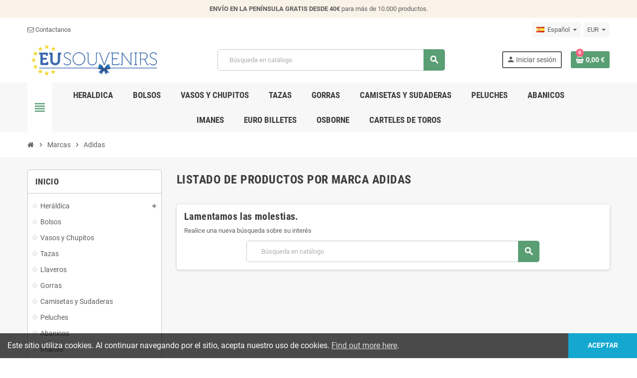

--- FILE ---
content_type: text/html; charset=utf-8
request_url: https://eusouvenirs.com/es/brand/10-adidas
body_size: 14358
content:
<!doctype html>
<html lang="es">
  <head>
    
      
  <meta charset="utf-8">
  <meta name="theme-color" content="#f9f2e8">


  <meta http-equiv="x-ua-compatible" content="ie=edge">



  <title>Adidas</title>
  <meta name="description" content="Adidas">
  <meta name="keywords" content="adidas">
      
                  <link rel="alternate" href="https://eusouvenirs.com/en/brand/10-adidas" hreflang="en-us">
              <link rel="alternate" href="https://eusouvenirs.com/es/brand/10-adidas" hreflang="es">
              <link rel="alternate" href="https://eusouvenirs.com/de/brand/10-adidas" hreflang="de-de">
              <link rel="alternate" href="https://eusouvenirs.com/fr/brand/10-adidas" hreflang="fr-fr">
              <link rel="alternate" href="https://eusouvenirs.com/it/brand/10-adidas" hreflang="it-it">
              <link rel="alternate" href="https://eusouvenirs.com/nl/brand/10-adidas" hreflang="nl-nl">
            



  <meta name="viewport" content="width=device-width, initial-scale=1, shrink-to-fit=no">



  <link rel="icon" type="image/vnd.microsoft.icon" href="/img/favicon.ico?1591438571">
  <link rel="shortcut icon" type="image/x-icon" href="/img/favicon.ico?1591438571">



    <link rel="stylesheet" href="https://eusouvenirs.com/themes/ZOneTheme/assets/cache/theme-bb9a8159.css" type="text/css" media="all">




    <script type="text/javascript">
        var prestashop = {"cart":{"products":[],"totals":{"total":{"type":"total","label":"Total","amount":0,"value":"0,00\u00a0\u20ac"},"total_including_tax":{"type":"total","label":"Total (impuestos incl.)","amount":0,"value":"0,00\u00a0\u20ac"},"total_excluding_tax":{"type":"total","label":"Total (impuestos excl.)","amount":0,"value":"0,00\u00a0\u20ac"}},"subtotals":{"products":{"type":"products","label":"Subtotal","amount":0,"value":"0,00\u00a0\u20ac"},"discounts":null,"shipping":{"type":"shipping","label":"Transporte","amount":0,"value":"Gratis"},"tax":null},"products_count":0,"summary_string":"0 art\u00edculos","vouchers":{"allowed":1,"added":[]},"discounts":[],"minimalPurchase":0,"minimalPurchaseRequired":""},"currency":{"name":"Euro","iso_code":"EUR","iso_code_num":"978","sign":"\u20ac"},"customer":{"lastname":null,"firstname":null,"email":null,"birthday":null,"newsletter":null,"newsletter_date_add":null,"optin":null,"website":null,"company":null,"siret":null,"ape":null,"is_logged":false,"gender":{"type":null,"name":null},"addresses":[]},"language":{"name":"Espa\u00f1ol (Spanish)","iso_code":"es","locale":"es-ES","language_code":"es","is_rtl":"0","date_format_lite":"d\/m\/Y","date_format_full":"d\/m\/Y H:i:s","id":3},"page":{"title":"","canonical":null,"meta":{"title":"Adidas","description":"Adidas","keywords":"adidas","robots":"index"},"page_name":"manufacturer","body_classes":{"lang-es":true,"lang-rtl":false,"country-ES":true,"currency-EUR":true,"layout-left-column":true,"page-manufacturer":true,"tax-display-enabled":true},"admin_notifications":[]},"shop":{"name":"Souvenirs de Espa\u00f1a - EuSouvenirs.com","logo":"\/img\/my-shop-logo-1591438510.jpg","stores_icon":"\/img\/logo_stores.png","favicon":"\/img\/favicon.ico"},"urls":{"base_url":"https:\/\/eusouvenirs.com\/","current_url":"https:\/\/eusouvenirs.com\/es\/brand\/10-adidas","shop_domain_url":"https:\/\/eusouvenirs.com","img_ps_url":"https:\/\/eusouvenirs.com\/img\/","img_cat_url":"https:\/\/eusouvenirs.com\/img\/c\/","img_lang_url":"https:\/\/eusouvenirs.com\/img\/l\/","img_prod_url":"https:\/\/eusouvenirs.com\/img\/p\/","img_manu_url":"https:\/\/eusouvenirs.com\/img\/m\/","img_sup_url":"https:\/\/eusouvenirs.com\/img\/su\/","img_ship_url":"https:\/\/eusouvenirs.com\/img\/s\/","img_store_url":"https:\/\/eusouvenirs.com\/img\/st\/","img_col_url":"https:\/\/eusouvenirs.com\/img\/co\/","img_url":"https:\/\/eusouvenirs.com\/themes\/ZOneTheme\/assets\/img\/","css_url":"https:\/\/eusouvenirs.com\/themes\/ZOneTheme\/assets\/css\/","js_url":"https:\/\/eusouvenirs.com\/themes\/ZOneTheme\/assets\/js\/","pic_url":"https:\/\/eusouvenirs.com\/upload\/","pages":{"address":"https:\/\/eusouvenirs.com\/es\/direccion","addresses":"https:\/\/eusouvenirs.com\/es\/direcciones","authentication":"https:\/\/eusouvenirs.com\/es\/iniciar-sesion","cart":"https:\/\/eusouvenirs.com\/es\/carrito","category":"https:\/\/eusouvenirs.com\/es\/index.php?controller=category","cms":"https:\/\/eusouvenirs.com\/es\/index.php?controller=cms","contact":"https:\/\/eusouvenirs.com\/es\/contactenos","discount":"https:\/\/eusouvenirs.com\/es\/descuento","guest_tracking":"https:\/\/eusouvenirs.com\/es\/seguimiento-pedido-invitado","history":"https:\/\/eusouvenirs.com\/es\/historial-compra","identity":"https:\/\/eusouvenirs.com\/es\/datos-personales","index":"https:\/\/eusouvenirs.com\/es\/","my_account":"https:\/\/eusouvenirs.com\/es\/mi-cuenta","order_confirmation":"https:\/\/eusouvenirs.com\/es\/confirmacion-pedido","order_detail":"https:\/\/eusouvenirs.com\/es\/index.php?controller=order-detail","order_follow":"https:\/\/eusouvenirs.com\/es\/seguimiento-pedido","order":"https:\/\/eusouvenirs.com\/es\/pedido","order_return":"https:\/\/eusouvenirs.com\/es\/index.php?controller=order-return","order_slip":"https:\/\/eusouvenirs.com\/es\/facturas-abono","pagenotfound":"https:\/\/eusouvenirs.com\/es\/pagina-no-encontrada","password":"https:\/\/eusouvenirs.com\/es\/recuperar-contrase\u00f1a","pdf_invoice":"https:\/\/eusouvenirs.com\/es\/index.php?controller=pdf-invoice","pdf_order_return":"https:\/\/eusouvenirs.com\/es\/index.php?controller=pdf-order-return","pdf_order_slip":"https:\/\/eusouvenirs.com\/es\/index.php?controller=pdf-order-slip","prices_drop":"https:\/\/eusouvenirs.com\/es\/productos-rebajados","product":"https:\/\/eusouvenirs.com\/es\/index.php?controller=product","search":"https:\/\/eusouvenirs.com\/es\/busqueda","sitemap":"https:\/\/eusouvenirs.com\/es\/mapa del sitio","stores":"https:\/\/eusouvenirs.com\/es\/tiendas","supplier":"https:\/\/eusouvenirs.com\/es\/proveedor","register":"https:\/\/eusouvenirs.com\/es\/iniciar-sesion?create_account=1","order_login":"https:\/\/eusouvenirs.com\/es\/pedido?login=1"},"alternative_langs":{"en-us":"https:\/\/eusouvenirs.com\/en\/brand\/10-adidas","es":"https:\/\/eusouvenirs.com\/es\/brand\/10-adidas","de-de":"https:\/\/eusouvenirs.com\/de\/brand\/10-adidas","fr-fr":"https:\/\/eusouvenirs.com\/fr\/brand\/10-adidas","it-it":"https:\/\/eusouvenirs.com\/it\/brand\/10-adidas","nl-nl":"https:\/\/eusouvenirs.com\/nl\/brand\/10-adidas"},"theme_assets":"\/themes\/ZOneTheme\/assets\/","actions":{"logout":"https:\/\/eusouvenirs.com\/es\/?mylogout="},"no_picture_image":{"bySize":{"cart_default":{"url":"https:\/\/eusouvenirs.com\/img\/p\/es-default-cart_default.jpg","width":90,"height":90},"small_default":{"url":"https:\/\/eusouvenirs.com\/img\/p\/es-default-small_default.jpg","width":90,"height":90},"home_default":{"url":"https:\/\/eusouvenirs.com\/img\/p\/es-default-home_default.jpg","width":278,"height":278},"medium_default":{"url":"https:\/\/eusouvenirs.com\/img\/p\/es-default-medium_default.jpg","width":455,"height":455},"large_default":{"url":"https:\/\/eusouvenirs.com\/img\/p\/es-default-large_default.jpg","width":800,"height":800}},"small":{"url":"https:\/\/eusouvenirs.com\/img\/p\/es-default-cart_default.jpg","width":90,"height":90},"medium":{"url":"https:\/\/eusouvenirs.com\/img\/p\/es-default-home_default.jpg","width":278,"height":278},"large":{"url":"https:\/\/eusouvenirs.com\/img\/p\/es-default-large_default.jpg","width":800,"height":800},"legend":""}},"configuration":{"display_taxes_label":true,"display_prices_tax_incl":true,"is_catalog":false,"show_prices":true,"opt_in":{"partner":true},"quantity_discount":{"type":"discount","label":"Descuento"},"voucher_enabled":1,"return_enabled":0},"field_required":[],"breadcrumb":{"links":[{"title":"Inicio","url":"https:\/\/eusouvenirs.com\/es\/"},{"title":"Marcas","url":"https:\/\/eusouvenirs.com\/es\/brands"},{"title":"Adidas","url":"https:\/\/eusouvenirs.com\/es\/brand\/10-adidas"}],"count":3},"link":{"protocol_link":"https:\/\/","protocol_content":"https:\/\/"},"time":1768911227,"static_token":"4920e3a0faf1651b0bef9573934841c4","token":"3d9056ae3347d2b6ff6f7873becfb9c8"};
        var psemailsubscription_subscription = "https:\/\/eusouvenirs.com\/es\/module\/ps_emailsubscription\/subscription";
        var psr_icon_color = "#F19D76";
        var varCustomActionAddToCart = 1;
        var varCustomActionAddVoucher = 1;
        var varGetFinalDateController = "https:\/\/eusouvenirs.com\/es\/module\/zonethememanager\/getFinalDate";
        var varGetFinalDateMiniatureController = "https:\/\/eusouvenirs.com\/es\/module\/zonethememanager\/getFinalDateMiniature";
        var varMobileStickyMenu = 0;
        var varPSAjaxCart = 1;
        var varPageProgressBar = 1;
        var varProductCommentGradeController = "https:\/\/eusouvenirs.com\/es\/module\/zonethememanager\/CommentGrade";
        var varProductPendingRefreshIcon = 1;
        var varSidebarCart = 1;
        var varStickyMenu = 1;
      </script>





  

<style type="text/css">#header .header-logo .logo {
  max-height: 73px;
}</style>

  <script type="text/javascript">
    (window.gaDevIds=window.gaDevIds||[]).push('d6YPbH');
    (function(i,s,o,g,r,a,m){i['GoogleAnalyticsObject']=r;i[r]=i[r]||function(){
      (i[r].q=i[r].q||[]).push(arguments)},i[r].l=1*new Date();a=s.createElement(o),
      m=s.getElementsByTagName(o)[0];a.async=1;a.src=g;m.parentNode.insertBefore(a,m)
    })(window,document,'script','https://www.google-analytics.com/analytics.js','ga');

          ga('create', 'UA-199502093-3', 'auto');
                  ga('set', 'anonymizeIp', true);
              ga('send', 'pageview');
        ga('require', 'ec');
  </script>

 <script type="text/javascript">
            
        document.addEventListener('DOMContentLoaded', function() {
            if (typeof GoogleAnalyticEnhancedECommerce !== 'undefined') {
                var MBG = GoogleAnalyticEnhancedECommerce;
                MBG.setCurrency('EUR');
                MBG.add({"id":71,"name":"naipes-espanolas-toro-ruckus","category":"inicio","brand":"","variant":"","type":"typical","position":"0","quantity":1,"list":"manufacturer","url":"https%3A%2F%2Feusouvenirs.com%2Fes%2Finicio%2F71-naipes-espanolas-toro-ruckus.html","price":3.99},'',true);MBG.add({"id":52,"name":"euro-billetes-puerta-alcala-madrid","category":"euro-billetes","brand":"","variant":"","type":"typical","position":1,"quantity":1,"list":"manufacturer","url":"https%3A%2F%2Feusouvenirs.com%2Fes%2Feuro-billetes%2F52-euro-billetes-puerta-alcala-madrid.html","price":2.48},'',true);MBG.add({"id":47,"name":"euro-billetes-plaza-virgen-de-valencia","category":"euro-billetes","brand":"","variant":"","type":"typical","position":2,"quantity":1,"list":"manufacturer","url":"https%3A%2F%2Feusouvenirs.com%2Fes%2Feuro-billetes%2F47-euro-billetes-plaza-virgen-de-valencia.html","price":2.48},'',true);MBG.add({"id":50,"name":"euro-billetes-oso-y-del-madrono","category":"euro-billetes","brand":"","variant":"","type":"typical","position":3,"quantity":1,"list":"manufacturer","url":"https%3A%2F%2Feusouvenirs.com%2Fes%2Feuro-billetes%2F50-euro-billetes-oso-y-del-madrono.html","price":2.48},'',true);MBG.add({"id":51,"name":"euro-billetes-plaza-mayor-madrid","category":"euro-billetes","brand":"","variant":"","type":"typical","position":4,"quantity":1,"list":"manufacturer","url":"https%3A%2F%2Feusouvenirs.com%2Fes%2Feuro-billetes%2F51-euro-billetes-plaza-mayor-madrid.html","price":2.48},'',true);MBG.add({"id":79,"name":"vaso-chupito-de-palma-de-mallorca","category":"vasos-y-chupitos","brand":"grupo-lk","variant":"","type":"typical","position":5,"quantity":1,"list":"manufacturer","url":"https%3A%2F%2Feusouvenirs.com%2Fes%2Fvasos-y-chupitos%2F79-vaso-chupito-conico-de-palma-de-mallorca-60ml-souvenir-de-espana.html","price":4.24},'',true);MBG.add({"id":1182,"name":"bolsa-madrid-coleccion-letras","category":"bolsos","brand":"grupo-lk","variant":"","type":"typical","position":6,"quantity":1,"list":"manufacturer","url":"https%3A%2F%2Feusouvenirs.com%2Fes%2Fbolsos%2F1182-bolsa-madrid-letras-coleccion-letras-bolsa-impermeable-souvenir-de-madrid-8435207419775.html","price":4.95},'',true);MBG.add({"id":1186,"name":"bolsa-mallorca-coleccion-sello","category":"bolsos","brand":"grupo-lk","variant":"","type":"typical","position":7,"quantity":1,"list":"manufacturer","url":"https%3A%2F%2Feusouvenirs.com%2Fes%2Fbolsos%2F1186-bolsa-mallorca-sello-coleccion-sello-bolsa-impermeable-souvenir-de-mallorca-8435207444791.html","price":4.5},'',true);MBG.add({"id":1187,"name":"bolsa-santiago-coleccion-letras","category":"bolsos","brand":"grupo-lk","variant":"","type":"typical","position":8,"quantity":1,"list":"manufacturer","url":"https%3A%2F%2Feusouvenirs.com%2Fes%2Fbolsos%2F1187-bolsa-santiago-letras-coleccion-letras-bolsa-impermeable-souvenir-de-espana-8435207425493.html","price":4.5},'',true);MBG.add({"id":1188,"name":"bolsa-alicante-coleccion-actual","category":"bolsos","brand":"grupo-lk","variant":"","type":"typical","position":9,"quantity":1,"list":"manufacturer","url":"https%3A%2F%2Feusouvenirs.com%2Fes%2Fbolsos%2F1188-bolsa-alicante-actual-coleccion-actual-bolsa-impermeable-souvenir-de-alicante-8435207475696.html","price":4.5},'',true);MBG.addProductClick({"id":71,"name":"naipes-espanolas-toro-ruckus","category":"inicio","brand":"","variant":"","type":"typical","position":"0","quantity":1,"list":"manufacturer","url":"https%3A%2F%2Feusouvenirs.com%2Fes%2Finicio%2F71-naipes-espanolas-toro-ruckus.html","price":3.99});MBG.addProductClick({"id":52,"name":"euro-billetes-puerta-alcala-madrid","category":"euro-billetes","brand":"","variant":"","type":"typical","position":1,"quantity":1,"list":"manufacturer","url":"https%3A%2F%2Feusouvenirs.com%2Fes%2Feuro-billetes%2F52-euro-billetes-puerta-alcala-madrid.html","price":2.48});MBG.addProductClick({"id":47,"name":"euro-billetes-plaza-virgen-de-valencia","category":"euro-billetes","brand":"","variant":"","type":"typical","position":2,"quantity":1,"list":"manufacturer","url":"https%3A%2F%2Feusouvenirs.com%2Fes%2Feuro-billetes%2F47-euro-billetes-plaza-virgen-de-valencia.html","price":2.48});MBG.addProductClick({"id":50,"name":"euro-billetes-oso-y-del-madrono","category":"euro-billetes","brand":"","variant":"","type":"typical","position":3,"quantity":1,"list":"manufacturer","url":"https%3A%2F%2Feusouvenirs.com%2Fes%2Feuro-billetes%2F50-euro-billetes-oso-y-del-madrono.html","price":2.48});MBG.addProductClick({"id":51,"name":"euro-billetes-plaza-mayor-madrid","category":"euro-billetes","brand":"","variant":"","type":"typical","position":4,"quantity":1,"list":"manufacturer","url":"https%3A%2F%2Feusouvenirs.com%2Fes%2Feuro-billetes%2F51-euro-billetes-plaza-mayor-madrid.html","price":2.48});MBG.addProductClick({"id":79,"name":"vaso-chupito-de-palma-de-mallorca","category":"vasos-y-chupitos","brand":"grupo-lk","variant":"","type":"typical","position":5,"quantity":1,"list":"manufacturer","url":"https%3A%2F%2Feusouvenirs.com%2Fes%2Fvasos-y-chupitos%2F79-vaso-chupito-conico-de-palma-de-mallorca-60ml-souvenir-de-espana.html","price":4.24});MBG.addProductClick({"id":1182,"name":"bolsa-madrid-coleccion-letras","category":"bolsos","brand":"grupo-lk","variant":"","type":"typical","position":6,"quantity":1,"list":"manufacturer","url":"https%3A%2F%2Feusouvenirs.com%2Fes%2Fbolsos%2F1182-bolsa-madrid-letras-coleccion-letras-bolsa-impermeable-souvenir-de-madrid-8435207419775.html","price":4.95});MBG.addProductClick({"id":1186,"name":"bolsa-mallorca-coleccion-sello","category":"bolsos","brand":"grupo-lk","variant":"","type":"typical","position":7,"quantity":1,"list":"manufacturer","url":"https%3A%2F%2Feusouvenirs.com%2Fes%2Fbolsos%2F1186-bolsa-mallorca-sello-coleccion-sello-bolsa-impermeable-souvenir-de-mallorca-8435207444791.html","price":4.5});MBG.addProductClick({"id":1187,"name":"bolsa-santiago-coleccion-letras","category":"bolsos","brand":"grupo-lk","variant":"","type":"typical","position":8,"quantity":1,"list":"manufacturer","url":"https%3A%2F%2Feusouvenirs.com%2Fes%2Fbolsos%2F1187-bolsa-santiago-letras-coleccion-letras-bolsa-impermeable-souvenir-de-espana-8435207425493.html","price":4.5});MBG.addProductClick({"id":1188,"name":"bolsa-alicante-coleccion-actual","category":"bolsos","brand":"grupo-lk","variant":"","type":"typical","position":9,"quantity":1,"list":"manufacturer","url":"https%3A%2F%2Feusouvenirs.com%2Fes%2Fbolsos%2F1188-bolsa-alicante-actual-coleccion-actual-bolsa-impermeable-souvenir-de-alicante-8435207475696.html","price":4.5});
            }
        });
        
    </script>





    
  </head>

  <body id="manufacturer" class="lang-es country-es currency-eur layout-left-column page-manufacturer tax-display-enabled  st-wrapper">

    
      
    

    
        <div class="st-menu st-effect-left">
    <div class="st-menu-close d-flex" data-close-st-menu><i class="material-icons">close</i></div>
    <div class="st-menu-title h4">
      Menú
    </div>

          <div class="js-sidebar-category-tree sidebar-menu" data-categorytree-controller="https://eusouvenirs.com/es/module/zonethememanager/categoryTree">
  <div class="waiting-load-categories"></div>
</div>

    
    <div id="js-header-phone-sidebar" class="sidebar-header-phone js-hidden"></div>
    <div id="js-account-sidebar" class="sidebar-account text-center user-info js-hidden"></div>
    <div id="js-language-sidebar" class="sidebar-language js-hidden"></div>
    <div id="js-left-currency-sidebar" class="sidebar-currency js-hidden"></div>
  </div>
    

    <main id="page" class="st-pusher">

      
              

      <header id="header">
        
          
  <!-- desktop header -->
  <div class="desktop-header-version">
    
      <div class="header-banner clearfix">
        <div class="header-event-banner" >
  <div class="container">
    <div class="header-event-banner-wrapper">
      <p><b>ENVÍO EN LA PENÍNSULA GRATIS DESDE 40€</b> para más de 10.000 productos.</p>
    </div>
  </div>
</div>


      </div>
    

    
      <div class="header-nav clearfix">
        <div class="container">
          <div class="header-nav-wrapper d-flex align-items-center justify-content-between">
            <div class="left-nav d-flex">
              <div class="header-phone js-header-phone-source">
	<ul>
<li><a href="https://eusouvenirs.com/es/content/11-contactanos"><i class="fa fa-envelope-o"></i> Contactanos</a></li>
</ul>
</div>

            </div>
            <div class="right-nav d-flex">
              <div class="language-selector-wrapper">
  <div class="language-selector dropdown js-dropdown">
    <div class="desktop-dropdown">
      <span id="language-selector-label" class="hidden-md-up">Idioma:</span>
      <button class="btn-unstyle dropdown-current expand-more" data-toggle="dropdown" data-offset="0,2px" aria-haspopup="true" aria-expanded="false" aria-label="Selector desplegable de idioma">
        <span><img src="https://eusouvenirs.com/img/l/3.jpg" alt="Español" width="16" height="11"></span>
        <span>&nbsp;&nbsp;Español</span>
        <span class="dropdown-icon"><span class="expand-icon"></span></span>
      </button>
      <div class="dropdown-menu js-language-source" aria-labelledby="language-selector-label">
        <ul class="language-list">
                      <li >
              <a href="https://eusouvenirs.com/en/brand/10-adidas" title="English (English)" class="dropdown-item" data-iso-code="en">
                <span class="l-name">
                  <span><img src="https://eusouvenirs.com/img/l/1.jpg" alt="English" width="16" height="11"></span>
                  <span>&nbsp;&nbsp;English</span>
                </span>
                <span class="l-code">en</span>
              </a>
            </li>
                      <li  class="current" >
              <a href="https://eusouvenirs.com/es/brand/10-adidas" title="Español (Spanish)" class="dropdown-item" data-iso-code="es">
                <span class="l-name">
                  <span><img src="https://eusouvenirs.com/img/l/3.jpg" alt="Español" width="16" height="11"></span>
                  <span>&nbsp;&nbsp;Español</span>
                </span>
                <span class="l-code">es</span>
              </a>
            </li>
                      <li >
              <a href="https://eusouvenirs.com/de/brand/10-adidas" title="Deutsch (German)" class="dropdown-item" data-iso-code="de">
                <span class="l-name">
                  <span><img src="https://eusouvenirs.com/img/l/4.jpg" alt="Deutsch" width="16" height="11"></span>
                  <span>&nbsp;&nbsp;Deutsch</span>
                </span>
                <span class="l-code">de</span>
              </a>
            </li>
                      <li >
              <a href="https://eusouvenirs.com/fr/brand/10-adidas" title="Français (French)" class="dropdown-item" data-iso-code="fr">
                <span class="l-name">
                  <span><img src="https://eusouvenirs.com/img/l/5.jpg" alt="Français" width="16" height="11"></span>
                  <span>&nbsp;&nbsp;Français</span>
                </span>
                <span class="l-code">fr</span>
              </a>
            </li>
                      <li >
              <a href="https://eusouvenirs.com/it/brand/10-adidas" title="Italiano (Italian)" class="dropdown-item" data-iso-code="it">
                <span class="l-name">
                  <span><img src="https://eusouvenirs.com/img/l/6.jpg" alt="Italiano" width="16" height="11"></span>
                  <span>&nbsp;&nbsp;Italiano</span>
                </span>
                <span class="l-code">it</span>
              </a>
            </li>
                      <li >
              <a href="https://eusouvenirs.com/nl/brand/10-adidas" title="Nederlands (Dutch)" class="dropdown-item" data-iso-code="nl">
                <span class="l-name">
                  <span><img src="https://eusouvenirs.com/img/l/7.jpg" alt="Nederlands" width="16" height="11"></span>
                  <span>&nbsp;&nbsp;Nederlands</span>
                </span>
                <span class="l-code">nl</span>
              </a>
            </li>
                  </ul>
      </div>
    </div>
  </div>
</div>
<div class="currency-selector-wrapper">
  <div class="currency-selector dropdown js-dropdown">
    <div class="desktop-dropdown">
      <span id="currency-selector-label">Moneda:</span>
      <button class="btn-unstyle dropdown-current expand-more" data-toggle="dropdown" data-offset="0,2px" aria-haspopup="true" aria-expanded="false" aria-label="Selector desplegable de moneda">
        <span>EUR</span>
        <span class="dropdown-icon"><span class="expand-icon"></span></span>
      </button>
      <div class="dropdown-menu js-currency-source" aria-labelledby="currency-selector-label">
        <ul class="currency-list">
                      <li  class="current" >
              <a title="Euro" rel="nofollow" href="https://eusouvenirs.com/es/brand/10-adidas?SubmitCurrency=1&amp;id_currency=1" class="dropdown-item">
                EUR <span class="c-sign">€</span>
              </a>
            </li>
                      <li >
              <a title="Libra esterlina" rel="nofollow" href="https://eusouvenirs.com/es/brand/10-adidas?SubmitCurrency=1&amp;id_currency=3" class="dropdown-item">
                GBP <span class="c-sign">£</span>
              </a>
            </li>
                      <li >
              <a title="Dólar estadounidense" rel="nofollow" href="https://eusouvenirs.com/es/brand/10-adidas?SubmitCurrency=1&amp;id_currency=2" class="dropdown-item">
                USD <span class="c-sign">$</span>
              </a>
            </li>
                  </ul>
      </div>
    </div>
  </div>
</div>
            </div>
          </div>
        </div>
      </div>
    

    
      <div class="main-header clearfix">
        <div class="container">
          <div class="header-wrapper d-flex align-items-center">

            
              <div class="header-logo">
                <a href="https://eusouvenirs.com/" title="Souvenirs de España - EuSouvenirs.com">
                                      <img class="logo" src="https://eusouvenirs.com/img/my-shop-logo-1591438510.jpg" alt="Souvenirs de España - EuSouvenirs.com" width="1500" height="409">
                                  </a>
              </div>
            

            
              <div class="header-right">
                <div class="display-top align-items-center d-flex flex-md-wrap flex-lg-nowrap justify-content-end">
                  <!-- Block search module TOP -->
<div class="searchbar-wrapper">
  <div id="search_widget" class="js-search-source" data-search-controller-url="//eusouvenirs.com/es/busqueda">
    <div class="search-widget ui-front">
      <form method="get" action="//eusouvenirs.com/es/busqueda">
        <input type="hidden" name="controller" value="search">
        <input class="form-control" type="text" name="s" value="" placeholder="Búsqueda en catálogo" aria-label="Buscar">
        <button type="submit" class="btn-primary">
          <i class="material-icons search">search</i>
        </button>
      </form>
    </div>
  </div>
</div>
<!-- /Block search module TOP -->
<div class="customer-signin-module">
  <div class="user-info">
          <div class="js-account-source">
        <ul>
          <li>
            <div class="account-link">
              <a
                href="https://eusouvenirs.com/es/mi-cuenta"
                title="Acceda a su cuenta de cliente"
                rel="nofollow"
              >
                <i class="material-icons">person</i><span>Iniciar sesión</span>
              </a>
            </div>
          </li>
        </ul>
      </div>
      </div>
</div><div class="shopping-cart-module">
  <div class="blockcart cart-preview" data-refresh-url="//eusouvenirs.com/es/module/ps_shoppingcart/ajax" data-sidebar-cart-trigger>
    <ul class="cart-header">
      <li data-header-cart-source>
        <a rel="nofollow" href="//eusouvenirs.com/es/carrito?action=show" class="cart-link btn-primary">
          <span class="cart-design"><i class="fa fa-shopping-basket" aria-hidden="true"></i><span class="cart-products-count">0</span></span>
          <span class="cart-total-value">0,00 €</span>
        </a>
      </li>
    </ul>

          <div class="cart-dropdown" data-shopping-cart-source>
  <div class="cart-dropdown-wrapper">
    <div class="cart-title h4">Carrito</div>
          <div class="no-items">
        No hay más artículos en su carrito
      </div>
      </div>
  <div class="js-cart-update-quantity page-loading-overlay cart-overview-loading">
    <div class="page-loading-backdrop d-flex align-items-center justify-content-center">
      <span class="uil-spin-css"><span><span></span></span><span><span></span></span><span><span></span></span><span><span></span></span><span><span></span></span><span><span></span></span><span><span></span></span><span><span></span></span></span>
    </div>
  </div>
</div>
      </div>
</div>

                </div>
              </div>
            

          </div>
        </div>
      </div>
    

    
      <div class="header-bottom clearfix">
        <div class="header-main-menu" id="header-main-menu" data-sticky-menu>
          <div class="container">
            <div class="header-main-menu-wrapper">
                              <div class="left-nav-trigger" data-left-nav-trigger>
                  <div class="left-nav-icon d-flex align-items-center justify-content-center">
                    <i class="material-icons">view_headline</i>
                  </div>
                </div>
                              <div id="amegamenu" class="d-none d-md-block ">
    <ul class="anav-top js-ajax-mega-menu" data-ajax-dropdown-controller="https://eusouvenirs.com/es/module/zonemegamenu/menuDropdownContent">
              <li class="amenu-item mm15  ">
          <a href="https://eusouvenirs.com/es/124-heraldica" class="amenu-link" >                        <span>Heraldica</span>
                      </a>
                  </li>
              <li class="amenu-item mm17  ">
          <a href="https://eusouvenirs.com/es/121-bolsos" class="amenu-link" >                        <span>Bolsos</span>
                      </a>
                  </li>
              <li class="amenu-item mm18  ">
          <a href="https://eusouvenirs.com/es/102-vasos-y-chupitos" class="amenu-link" >                        <span>Vasos y Chupitos</span>
                      </a>
                  </li>
              <li class="amenu-item mm19  ">
          <a href="https://eusouvenirs.com/es/122-tazas" class="amenu-link" >                        <span>Tazas</span>
                      </a>
                  </li>
              <li class="amenu-item mm20  ">
          <a href="https://eusouvenirs.com/es/123-gorras" class="amenu-link" >                        <span>Gorras</span>
                      </a>
                  </li>
              <li class="amenu-item mm21  ">
          <a href="https://eusouvenirs.com/es/109-camisetas-y-sudaderas" class="amenu-link" >                        <span>Camisetas y sudaderas</span>
                      </a>
                  </li>
              <li class="amenu-item mm22  ">
          <a href="https://eusouvenirs.com/es/110-peluches" class="amenu-link" >                        <span>Peluches</span>
                      </a>
                  </li>
              <li class="amenu-item mm23  ">
          <a href="https://eusouvenirs.com/es/105-abanicos" class="amenu-link" >                        <span>Abanicos</span>
                      </a>
                  </li>
              <li class="amenu-item mm24  ">
          <a href="https://eusouvenirs.com/es/107-imanes" class="amenu-link" >                        <span>Imanes</span>
                      </a>
                  </li>
              <li class="amenu-item mm25  ">
          <a href="https://eusouvenirs.com/es/30-euro-billetes" class="amenu-link" >                        <span>Euro billetes</span>
                      </a>
                  </li>
              <li class="amenu-item mm26  ">
          <a href="https://eusouvenirs.com/es/34-osborne" class="amenu-link" >                        <span>Osborne</span>
                      </a>
                  </li>
              <li class="amenu-item mm27  ">
          <a href="https://eusouvenirs.com/es/156-carteles-de-toros-personalizados-con-tu-nombre" class="amenu-link" >                        <span>Carteles de Toros</span>
                      </a>
                  </li>
          </ul>
  </div>

              <div class="sticky-icon-cart" data-sticky-cart data-sidebar-cart-trigger></div>
            </div>
          </div>
        </div>
      </div>
    
  </div>



        
      </header>

      <section id="wrapper">

        
          
<nav class="breadcrumb-wrapper ">
  <div class="container">
    <ol class="breadcrumb" data-depth="3" itemscope itemtype="http://schema.org/BreadcrumbList">
              
                      <li class="breadcrumb-item" itemprop="itemListElement" itemscope itemtype="http://schema.org/ListItem">
                            <a itemprop="item" href="https://eusouvenirs.com/es/">
                                  <i class="fa fa-home home" aria-hidden="true"></i>
                                  <span itemprop="name">Inicio</span>
              </a>
              <meta itemprop="position" content="1">
            </li>
                  
              
                      <li class="breadcrumb-item" itemprop="itemListElement" itemscope itemtype="http://schema.org/ListItem">
                              <span class="separator material-icons">chevron_right</span>
                            <a itemprop="item" href="https://eusouvenirs.com/es/brands">
                                  <span itemprop="name">Marcas</span>
              </a>
              <meta itemprop="position" content="2">
            </li>
                  
              
                      <li class="breadcrumb-item" itemprop="itemListElement" itemscope itemtype="http://schema.org/ListItem">
                              <span class="separator material-icons">chevron_right</span>
                            <a itemprop="item" href="https://eusouvenirs.com/es/brand/10-adidas">
                                  <span itemprop="name">Adidas</span>
              </a>
              <meta itemprop="position" content="3">
            </li>
                  
          </ol>
  </div>
</nav>
        

        
          
<aside id="notifications">
  <div class="container">
    
    
    
      </div>
</aside>
        

        

        

        
          <div class="main-content">
            <div class="container">
              <div class="row ">

                
                  <div id="left-column" class="sidebar-column col-12 col-md-4 col-lg-3">
                    <div class="column-wrapper">
                      

<div class="left-categories column-block md-bottom">
  <p class="column-title">Inicio</p>
  <div class="category-tree js-category-tree">
    
  <ul><li data-depth="0"><a href="https://eusouvenirs.com/es/124-heraldica" title="Heráldica" data-category-id="124"><span>Heráldica</span></a><div class="collapse-icons" data-toggle="collapse" data-target="#exCollapsingNavbar124"><i class="material-icons add"></i><i class="material-icons remove"></i></div><div class="category-sub-menu collapse" id="exCollapsingNavbar124">
  <ul><li data-depth="1"><a href="https://eusouvenirs.com/es/125-a" title="A" data-category-id="125"><span>A</span></a></li><li data-depth="1"><a href="https://eusouvenirs.com/es/126-b" title="B" data-category-id="126"><span>B</span></a></li><li data-depth="1"><a href="https://eusouvenirs.com/es/127-c" title="C" data-category-id="127"><span>C</span></a></li><li data-depth="1"><a href="https://eusouvenirs.com/es/128-d" title="D" data-category-id="128"><span>D</span></a></li><li data-depth="1"><a href="https://eusouvenirs.com/es/129-e" title="E" data-category-id="129"><span>E</span></a></li><li data-depth="1"><a href="https://eusouvenirs.com/es/130-f" title="F" data-category-id="130"><span>F</span></a></li><li data-depth="1"><a href="https://eusouvenirs.com/es/131-g" title="G" data-category-id="131"><span>G</span></a></li><li data-depth="1"><a href="https://eusouvenirs.com/es/132-h" title="H" data-category-id="132"><span>H</span></a></li><li data-depth="1"><a href="https://eusouvenirs.com/es/133-i" title="i" data-category-id="133"><span>i</span></a></li><li data-depth="1"><a href="https://eusouvenirs.com/es/134-j" title="J" data-category-id="134"><span>J</span></a></li><li data-depth="1"><a href="https://eusouvenirs.com/es/135-l" title="L" data-category-id="135"><span>L</span></a></li><li data-depth="1"><a href="https://eusouvenirs.com/es/136-m" title="M" data-category-id="136"><span>M</span></a></li><li data-depth="1"><a href="https://eusouvenirs.com/es/137-n" title="N" data-category-id="137"><span>N</span></a></li><li data-depth="1"><a href="https://eusouvenirs.com/es/138-o" title="O" data-category-id="138"><span>O</span></a></li><li data-depth="1"><a href="https://eusouvenirs.com/es/139-p" title="P" data-category-id="139"><span>P</span></a></li><li data-depth="1"><a href="https://eusouvenirs.com/es/140-q" title="Q" data-category-id="140"><span>Q</span></a></li><li data-depth="1"><a href="https://eusouvenirs.com/es/141-r" title="R" data-category-id="141"><span>R</span></a></li><li data-depth="1"><a href="https://eusouvenirs.com/es/142-s" title="S" data-category-id="142"><span>S</span></a></li><li data-depth="1"><a href="https://eusouvenirs.com/es/143-t" title="T" data-category-id="143"><span>T</span></a></li><li data-depth="1"><a href="https://eusouvenirs.com/es/144-u" title="U" data-category-id="144"><span>U</span></a></li><li data-depth="1"><a href="https://eusouvenirs.com/es/145-v" title="V" data-category-id="145"><span>V</span></a></li><li data-depth="1"><a href="https://eusouvenirs.com/es/146-w" title="W" data-category-id="146"><span>W</span></a></li><li data-depth="1"><a href="https://eusouvenirs.com/es/147-y" title="Y" data-category-id="147"><span>Y</span></a></li><li data-depth="1"><a href="https://eusouvenirs.com/es/148-z" title="Z" data-category-id="148"><span>Z</span></a></li><li data-depth="1"><a href="https://eusouvenirs.com/es/171-personalizable" title="Personalizable" data-category-id="171"><span>Personalizable</span></a></li></ul></div></li><li data-depth="0"><a href="https://eusouvenirs.com/es/121-bolsos" title="Bolsos" data-category-id="121"><span>Bolsos</span></a></li><li data-depth="0"><a href="https://eusouvenirs.com/es/102-vasos-y-chupitos" title="Vasos y Chupitos" data-category-id="102"><span>Vasos y Chupitos</span></a></li><li data-depth="0"><a href="https://eusouvenirs.com/es/122-tazas" title="Tazas" data-category-id="122"><span>Tazas</span></a></li><li data-depth="0"><a href="https://eusouvenirs.com/es/108-llaveros" title="Llaveros" data-category-id="108"><span>Llaveros</span></a></li><li data-depth="0"><a href="https://eusouvenirs.com/es/123-gorras" title="Gorras" data-category-id="123"><span>Gorras</span></a></li><li data-depth="0"><a href="https://eusouvenirs.com/es/109-camisetas-y-sudaderas" title="Camisetas y Sudaderas" data-category-id="109"><span>Camisetas y Sudaderas</span></a></li><li data-depth="0"><a href="https://eusouvenirs.com/es/110-peluches" title="Peluches" data-category-id="110"><span>Peluches</span></a></li><li data-depth="0"><a href="https://eusouvenirs.com/es/105-abanicos" title="Abanicos" data-category-id="105"><span>Abanicos</span></a></li><li data-depth="0"><a href="https://eusouvenirs.com/es/107-imanes" title="Imanes" data-category-id="107"><span>Imanes</span></a></li><li data-depth="0"><a href="https://eusouvenirs.com/es/30-euro-billetes" title="Euro Billetes" data-category-id="30"><span>Euro Billetes</span></a></li><li data-depth="0"><a href="https://eusouvenirs.com/es/34-osborne" title="Osborne" data-category-id="34"><span>Osborne</span></a></li><li data-depth="0"><a href="https://eusouvenirs.com/es/156-carteles-de-toros-personalizados-con-tu-nombre" title="Carteles de Toros" data-category-id="156"><span>Carteles de Toros</span></a></li><li data-depth="0"><a href="https://eusouvenirs.com/es/172-personalizables" title="Personalizables" data-category-id="172"><span>Personalizables</span></a></li></ul>
  </div>
</div>
<div class="aone-column">
      <div class="column-block md-bottom clearfix ">
              <p class="column-title">Tendencias</p>

                              
  <div class="product-list-margin">
    <div class="product-list">
      <div class="product-list-wrapper clearfix thumbnail-left">
                  
<article class="product-miniature" data-id-product="100" data-product-id-category="102" data-product-id-manufacturer="9">
  <div class="product-container">
    <div class="first-block">
      
        <div class="product-thumbnail">
  <a href="https://eusouvenirs.com/es/vasos-y-chupitos/100-vaso-chupito-conico-kukuxumusu-enrosque-60ml-souvenir-de-espana.html" class="product-cover-link">
                
              <img
          src       = "data:image/svg+xml,%3Csvg%20xmlns=%22http://www.w3.org/2000/svg%22%20viewBox=%220%200%2090%2090%22%3E%3C/svg%3E"
          data-original = "https://eusouvenirs.com/174-small_default/vaso-chupito-conico-kukuxumusu-enrosque-60ml-souvenir-de-espana.jpg"
          alt       = "Vaso Chupito Kukuxumusu Enrosque"
          title     = "Vaso Chupito Kukuxumusu Enrosque"
          class     = "img-fluid js-lazy"
          width     = "90"
          height    = "90"
        >
            </a>
</div>
      
    </div>

    <div class="second-block">
      
        <p class="product-name" title="Vaso Chupito Kukuxumusu Enrosque"><a href="https://eusouvenirs.com/es/vasos-y-chupitos/100-vaso-chupito-conico-kukuxumusu-enrosque-60ml-souvenir-de-espana.html">Vaso Chupito Kukuxumusu Enrosque</a></p>
      

      
                  <div class="product-price-and-shipping d-flex flex-wrap align-items-center">
            <span class="price product-price">3,63 €</span>
                      </div>
              
    </div>
  </div>
</article>
                  
<article class="product-miniature" data-id-product="92" data-product-id-category="110" data-product-id-manufacturer="9">
  <div class="product-container">
    <div class="first-block">
      
        <div class="product-thumbnail">
  <a href="https://eusouvenirs.com/es/peluches/92-peluche-de-toro-espanol-19-cm-color-rojo-juguete-souvenir-8435207474521.html" class="product-cover-link">
                
              <img
          src       = "data:image/svg+xml,%3Csvg%20xmlns=%22http://www.w3.org/2000/svg%22%20viewBox=%220%200%2090%2090%22%3E%3C/svg%3E"
          data-original = "https://eusouvenirs.com/167-small_default/peluche-de-toro-espanol-19-cm-color-rojo-juguete-souvenir.jpg"
          alt       = "Peluche Toro Español Color Rojo 19 cm"
          title     = "Peluche Toro Español Color Rojo 19 cm"
          class     = "img-fluid js-lazy"
          width     = "90"
          height    = "90"
        >
            </a>
</div>
      
    </div>

    <div class="second-block">
      
        <p class="product-name" title="Peluche Toro Español Color Rojo 19 cm"><a href="https://eusouvenirs.com/es/peluches/92-peluche-de-toro-espanol-19-cm-color-rojo-juguete-souvenir-8435207474521.html">Peluche Toro Español Color Rojo 19 cm</a></p>
      

      
                  <div class="product-price-and-shipping d-flex flex-wrap align-items-center">
            <span class="price product-price">15,61 €</span>
                      </div>
              
    </div>
  </div>
</article>
                  
<article class="product-miniature" data-id-product="6019" data-product-id-category="156" data-product-id-manufacturer="0">
  <div class="product-container">
    <div class="first-block">
      
        <div class="product-thumbnail">
  <a href="https://eusouvenirs.com/es/carteles-de-toros-personalizados-con-tu-nombre/6019--cartel-de-toros-personalizado-jose-tomas-tu-nombre-y-julian-lopez-el-juli.html" class="product-cover-link">
                
              <img
          src       = "data:image/svg+xml,%3Csvg%20xmlns=%22http://www.w3.org/2000/svg%22%20viewBox=%220%200%2090%2090%22%3E%3C/svg%3E"
          data-original = "https://eusouvenirs.com/16805-small_default/-cartel-de-toros-personalizado-jose-tomas-tu-nombre-y-julian-lopez-el-juli.jpg"
          alt       = "Cartel de Toros Personalizado José Tomás, Tu Nombre y Julian Lopez El Juli"
          title     = "Cartel de Toros Personalizado José Tomás, Tu Nombre y Julian Lopez El Juli"
          class     = "img-fluid js-lazy"
          width     = "90"
          height    = "90"
        >
            </a>
</div>
      
    </div>

    <div class="second-block">
      
        <p class="product-name" title="Cartel de Toros Personalizado José Tomás, Tu Nombre y Julian Lopez El Juli"><a href="https://eusouvenirs.com/es/carteles-de-toros-personalizados-con-tu-nombre/6019--cartel-de-toros-personalizado-jose-tomas-tu-nombre-y-julian-lopez-el-juli.html">Cartel de Toros Personalizado José Tomás, Tu Nombre y Julian Lopez El Juli</a></p>
      

      
                  <div class="product-price-and-shipping d-flex flex-wrap align-items-center">
            <span class="price product-price">9,99 €</span>
                      </div>
              
    </div>
  </div>
</article>
              </div>
    </div>
  </div>
                  </div>
      <div class="column-block md-bottom clearfix ">
              <p class="column-title">Productos Especiales</p>

                      
  <div class="product-list-margin">
    <div class="product-list">
      <div
        class="product-list-wrapper clearfix thumbnail-top columns-slick js-column-block-slider"
        id="aSlickColumn3"
        data-slickoptions="{&quot;slidesToShow&quot;:1,&quot;speed&quot;:1000,&quot;autoplay&quot;:true,&quot;dots&quot;:true,&quot;arrows&quot;:false,&quot;draggable&quot;:false,&quot;rtl&quot;:false}"
      >
                  
<article class="product-miniature" data-id-product="6023" data-product-id-category="109" data-product-id-manufacturer="0">
  <div class="product-container">
    <div class="first-block">
      
        <div class="product-thumbnail">
  <a href="https://eusouvenirs.com/es/camisetas-y-sudaderas/6023-7151-camiseta-i-love-madrid-color-blanco-unisex.html#/12-talla_camisetas-xl" class="product-cover-link">
                
              <img
          src       = "data:image/svg+xml,%3Csvg%20xmlns=%22http://www.w3.org/2000/svg%22%20viewBox=%220%200%20278%20278%22%3E%3C/svg%3E"
          data-original = "https://eusouvenirs.com/16815-home_default/camiseta-i-love-madrid-color-blanco-unisex.jpg"
          alt       = "Camiseta I Love Madrid Color Blanco Unisex"
          title     = "Camiseta I Love Madrid Color Blanco Unisex"
          class     = "img-fluid js-lazy"
          width     = "278"
          height    = "278"
        >
            </a>
</div>
      
    </div>

    <div class="second-block">
      
        <p class="product-name" title="Camiseta I Love Madrid Color Blanco Unisex"><a href="https://eusouvenirs.com/es/camisetas-y-sudaderas/6023-7151-camiseta-i-love-madrid-color-blanco-unisex.html#/12-talla_camisetas-xl">Camiseta I Love Madrid Color Blanco Unisex</a></p>
      

      
                  <div class="product-price-and-shipping d-flex flex-wrap align-items-center">
            <span class="price product-price">13,99 €</span>
                      </div>
              
    </div>
  </div>
</article>
                  
<article class="product-miniature" data-id-product="6028" data-product-id-category="109" data-product-id-manufacturer="0">
  <div class="product-container">
    <div class="first-block">
      
        <div class="product-thumbnail">
  <a href="https://eusouvenirs.com/es/camisetas-y-sudaderas/6028-7175--camiseta-i-love-madrid-color-negro-unisex.html#/12-talla_camisetas-xl" class="product-cover-link">
                
              <img
          src       = "data:image/svg+xml,%3Csvg%20xmlns=%22http://www.w3.org/2000/svg%22%20viewBox=%220%200%20278%20278%22%3E%3C/svg%3E"
          data-original = "https://eusouvenirs.com/16822-home_default/-camiseta-i-love-madrid-color-negro-unisex.jpg"
          alt       = "Camiseta I Love Madrid Color Negro Unisex"
          title     = "Camiseta I Love Madrid Color Negro Unisex"
          class     = "img-fluid js-lazy"
          width     = "278"
          height    = "278"
        >
            </a>
</div>
      
    </div>

    <div class="second-block">
      
        <p class="product-name" title="Camiseta I Love Madrid Color Negro Unisex"><a href="https://eusouvenirs.com/es/camisetas-y-sudaderas/6028-7175--camiseta-i-love-madrid-color-negro-unisex.html#/12-talla_camisetas-xl">Camiseta I Love Madrid Color Negro Unisex</a></p>
      

      
                  <div class="product-price-and-shipping d-flex flex-wrap align-items-center">
            <span class="price product-price">13,99 €</span>
                      </div>
              
    </div>
  </div>
</article>
              </div>
    </div>
  </div>
                  </div>
  </div>

                    </div>
                  </div>
                

                
                  <div id="center-column" class="center-column col-12 col-md-8 col-lg-9">
                    <div class="center-wrapper">
                      
                      
                      
  <section id="main">

    
  <h1 class="page-heading">Listado de productos por marca Adidas</h1>

  <div id="manufacturer-description" class="md-bottom">
    
  </div>


    <section id="products">
              <div id="js-product-list-top"></div>

        <div id="js-product-list" class="category-empty-product">
          <section id="content" class="page-content page-not-found">
  <div class="shadow-box">
    <h4>Lamentamos las molestias.</h4>
    <p>Realice una nueva búsqueda sobre su interés</p>

    
      <!-- Block search module TOP -->
<div class="searchbar-wrapper">
  <div id="search_widget" class="js-search-source" data-search-controller-url="//eusouvenirs.com/es/busqueda">
    <div class="search-widget ui-front">
      <form method="get" action="//eusouvenirs.com/es/busqueda">
        <input type="hidden" name="controller" value="search">
        <input class="form-control" type="text" name="s" value="" placeholder="Búsqueda en catálogo" aria-label="Buscar">
        <button type="submit" class="btn-primary">
          <i class="material-icons search">search</i>
        </button>
      </form>
    </div>
  </div>
</div>
<!-- /Block search module TOP -->

    

    
      
    
  </div>
</section>
        </div>

        <div id="js-product-list-bottom"></div>

          </section>

    

  </section>


                      
                    </div>
                  </div>
                

                
                  
              </div><!-- /row -->
            </div><!-- /container -->
          </div><!-- /main-content -->
        

        

        

      </section>

      <footer id="footer">
        
          
  <div class="footer-top clearfix">
    
      <div class="container">
        
      </div>
    
  </div>



  <div class="footer-main clearfix">
    <div class="container">
      <div class="row main-main">
        
          <div class="footer-left col-sm-12 col-md-6 col-lg-4">
              <div class="footer-about-us md-bottom">
    <div class="typo">
      <p class="sm-bottom"><img src="http://eusouvenirs.com/img/cms/Logo_EU_Souvenirs_Page.png" alt="" width="228" height="62" /></p>
<p>Portal de ventas para nuestros productos tradicionales europeos incluyendo Alpargatus, Sockstory, Bartolomé Gourmet, Grupo L&K. <a title="See more" href="http://eusouvenirs.com/es/content/4-sobre-nosotros">[...]</a></p>
<p><span class="fa fa-phone"></span>Tel: <strong>+34 610 03 25 68</strong></p>
<p><span class="fa fa-envelope"></span>Email: sales@eusouvenirs.com</p>
<p><span class="fa fa-map-marker"></span>Dirección: Calle Cobre, 1, Colmenar Viejo, 28770, Madrid</p>
    </div>
  </div>


  <div class="block-social md-bottom">
    <p class="h4">Síguenos</p>
    <ul class="social-links">
              <li class="facebook"><a href="https://www.facebook.com/Eusouvenirs-100105858522567" title="Facebook" target="_blank" data-toggle="tooltip" data-placement="top">Facebook</a></li>
              <li class="instagram"><a href="https://www.instagram.com/eu.souvenirs/" title="Instagram" target="_blank" data-toggle="tooltip" data-placement="top">Instagram</a></li>
          </ul>
  </div>


          </div>
        
        
          <div class="footer-right col-sm-12 col-md-6 col-lg-8">
            <div class="block-newsletter js-emailsubscription">
  <p class="h4">Boletín</p>

  <form action="https://eusouvenirs.com/es/brand/10-adidas#footer" method="post" class="js-subscription-form">
    <div class="newsletter-form">
      <div class="input-wrapper">
        <input
          name="email"
          type="email"
          value=""
          class="form-control"
          placeholder="Su dirección de correo electrónico"
          aria-label="Dirección de correo electrónico"
        >
        <span class="input-btn">
          <button type="submit" name="submitNewsletter" class="btn btn-primary d-none d-lg-inline-block">
            <i class="fa fa-envelope-o"></i> Suscribirse
          </button>
          <button type="submit" name="submitNewsletter" class="btn btn-primary d-inline-block d-lg-none">
            <i class="fa fa-envelope-o"></i> OK
          </button>
        </span>
      </div>
      <input type="hidden" name="action" value="0">
    </div>

    <div class="newsletter-message">
                        <p class="conditons">Puede darse de baja en cualquier momento. Para ello, consulte nuestra información de contacto en el aviso legal.</p>
                  </div>

          <div id="gdpr_consent" class="gdpr_module_17">
  <label class="custom-checkbox">
    <span class="check-wrap">
      <input id="psgdpr_consent_checkbox_17" name="psgdpr_consent_checkbox" type="checkbox" value="1">
      <span class="check-shape"><i class="material-icons checkbox-checked psgdpr_consent_icon check-icon">check</i></span>
    </span>
    <span>Acepto las condiciones generales y la política de confidencialidad</span>
  </label>
</div>


<script type="text/javascript">
    var psgdpr_front_controller = "https://eusouvenirs.com/es/module/psgdpr/FrontAjaxGdpr";
    psgdpr_front_controller = psgdpr_front_controller.replace(/\amp;/g,'');
    var psgdpr_id_customer = "0";
    var psgdpr_customer_token = "da39a3ee5e6b4b0d3255bfef95601890afd80709";
    var psgdpr_id_guest = "0";
    var psgdpr_guest_token = "6b901bfb214900c66b1b2ac496df6cb3da734266";

    document.addEventListener('DOMContentLoaded', function() {
        let psgdpr_id_module = "17";
        let parentForm = $('.gdpr_module_' + psgdpr_id_module).closest('form');

        let toggleFormActive = function() {
            let parentForm = $('.gdpr_module_' + psgdpr_id_module).closest('form');
            let checkbox = $('#psgdpr_consent_checkbox_' + psgdpr_id_module);
            let element = $('.gdpr_module_' + psgdpr_id_module);
            let iLoopLimit = 0;

            // Look for parent elements until we find a submit button, or reach a limit
            while(0 === element.nextAll('[type="submit"]').length &&  // Is there any submit type ?
                element.get(0) !== parentForm.get(0) &&  // the limit is the form
                element.length &&
                iLoopLimit != 1000) { // element must exit
                    element = element.parent();
                    iLoopLimit++;
            }

            if (checkbox.prop('checked') === true) {
                if (element.find('[type="submit"]').length > 0) {
                    element.find('[type="submit"]').removeAttr('disabled');
                } else {
                    element.nextAll('[type="submit"]').removeAttr('disabled');
                }
            } else {
                if (element.find('[type="submit"]').length > 0) {
                    element.find('[type="submit"]').attr('disabled', 'disabled');
                } else {
                    element.nextAll('[type="submit"]').attr('disabled', 'disabled');
                }
            }
        }

        // Triggered on page loading
        toggleFormActive();

        // Listener ion the checkbox click
        $(document).on('click' , '#psgdpr_consent_checkbox_'+psgdpr_id_module, function() {
            toggleFormActive();
        });

        $(document).on('submit', parentForm, function(event) {
            $.ajax({
                data: 'POST',
                url: psgdpr_front_controller,
                data: {
                    ajax: true,
                    action: 'AddLog',
                    id_customer: psgdpr_id_customer,
                    customer_token: psgdpr_customer_token,
                    id_guest: psgdpr_id_guest,
                    guest_token: psgdpr_guest_token,
                    id_module: psgdpr_id_module,
                },
                error: function (err) {
                    console.log(err);
                }
            });
        });
    });
</script>


      </form>
</div>
<div class="footer-menu js-toggle-linklist-mobile">
  <div class="row">
          <div class="linklist col-12 col-lg-4">
        <p class="h4">Información</p>        <ul>
                      <li><a href="https://eusouvenirs.com/es/content/1-envio-devolucion" title="Envío &amp; Devolución">Envío &amp; Devolución</a></li>
                      <li><a href="https://eusouvenirs.com/es/content/2-aviso-legal" title="Aviso legal">Aviso legal</a></li>
                      <li><a href="https://eusouvenirs.com/es/content/3-terminos-y-condiciones-de-uso" title="Términos y condiciones">Términos y condiciones</a></li>
                      <li><a href="https://eusouvenirs.com/es/content/4-sobre-nosotros" title="Sobre Nosotros">Sobre Nosotros</a></li>
                      <li><a href="https://eusouvenirs.com/es/content/5-pago-seguro" title="Pago seguro">Pago seguro</a></li>
                      <li><a href="https://eusouvenirs.com/es/content/6-entrega" title="Envío">Envío</a></li>
                            </ul>
      </div>
        
          <div class="linklist col-12 col-lg-8">
        <div class="row">
<div class="col-12 col-lg-6">
<p class="h4">Nosotros</p>
<ul>
<li><a href="http://eusouvenirs.com/es/tiendas">Nuestras Tiendas</a></li>
<li><a href="http://eusouvenirs.com/es/mas-vendidos">Los más vendidos</a></li>
<li><a href="http://eusouvenirs.com/es/mapa%20del%20sitio">Mapa del sitio</a></li>
<li><a href="https://stockfutbol.com/">Stockfutbol.com</a></li>
<li><a href="https://alpargatus.com/es/">Alpargatus.com</a></li>
<li><a href="https://laparaditatapasbar.com/">La paradita tapas Bar</a></li>
</ul>
</div>
</div>
      </div>
      </div>
</div>

          </div>
        
      </div>

      
        <div class="row hook-display-footer">
          
        </div>
      
    </div>
  </div>



  <div class="footer-bottom clearfix">
    
      <div class="container">
        <div class="copyright-payment">
  <div class="typo">
    <div class="row align-items-center">
<div class="col-12 col-lg-6">
<p class="text-lg-left m-0"><img src="http://eusouvenirs.com/img/cms/Logo_EU_Souvenirs_Page.png" alt="" width="150" height="41" /> Copyright © 2023 EU Souvenirs<strong> • Tienda</strong></p>
</div>
<div class="col-12 col-lg-6">
<p class="text-lg-right m-0" style="padding-top: 6px;"><img src="http://eusouvenirs.com/img/cms/payments_eu_souvenirs.png" alt="" width="150" height="31" /></p>
</div>
</div>
  </div>
</div>

      </div>
    
  </div>

        
      </footer>

    </main>

    
      <div class="js-popup-newsletter-form" data-ajax-submit-url="https://eusouvenirs.com/es/module/zonepopupnewsletter/subscribe"></div>  <div id="cookieMessage" class="cookie-message js-cookieMessage">
    <div class="cookie-message-wrapper">
      <div class="cookie-message-content">
        <p>Este sitio utiliza cookies. Al continuar navegando por el sitio, acepta nuestro uso de cookies. <a href="#" title="EU Cookie Laws" target="_blank" rel="noreferrer noopener">Find out more here</a>.</p>
      </div>
      <a class="cookie-close-button btn js-cookieCloseButton">Aceptar</a>
    </div>
  </div>

  <div id="scrollTopButton" data-scroll-to-top>
    <a class="scroll-button" href="#scroll-to-top" title="Volver Arriba" data-toggle="tooltip" data-placement="top"><i class="fa fa-angle-double-up"></i></a>
  </div>

    

    
        <div class="st-menu-right st-effect-right">
    <div class="st-menu-close d-flex" data-close-st-menu><i class="material-icons">close</i></div>
    <div id="js-cart-sidebar" class="sidebar-cart cart-preview js-hidden"></div>
    <div id="js-currency-sidebar" class="sidebar-currency js-hidden"></div>
  </div>
    

    <div id="modalMessage" class="modal fade modal-message js-modal-message" tabindex="-1" role="dialog" aria-hidden="true">
  <div class="modal-dialog" role="document">
  <div class="modal-content">
    <div class="modal-header">
      <button type="button" class="close" data-dismiss="modal" aria-label="Close">
        <span aria-hidden="true">&times;</span>
      </button>
    </div>
    <div class="modal-body">
      <div class="alert alert-danger mb-0" role="alert">
        <i class="material-icons">error_outline</i> <span class="js-modal-message-text"></span>
      </div>
    </div>
  </div>
  </div>
</div>
<div class="modal fade simple-modal" id="extraModal" tabindex="-1" role="dialog" aria-hidden="true">
  <div class="modal-dialog modal-lg" role="document">
    <div class="modal-content">
      <div class="modal-header">
        <button type="button" class="close" data-dismiss="modal" aria-label="Close"><span aria-hidden="true">&times;</span></button>
      </div>
      <div class="modal-body">
        <div class="extra-content typo js-modal-extra-content"></div>
      </div>
    </div>
  </div>
</div>

    <div class="st-overlay" data-close-st-menu></div>

    
      <div class="js-pending-query page-loading-overlay">
      <div class="page-loading-backdrop d-flex align-items-center justify-content-center">
        <span class="uil-spin-css"><span><span></span></span><span><span></span></span><span><span></span></span><span><span></span></span><span><span></span></span><span><span></span></span><span><span></span></span><span><span></span></span></span>
      </div>
    </div>
  

    
      
  <script type="text/javascript" src="https://eusouvenirs.com/themes/ZOneTheme/assets/cache/bottom-d15e4758.js" ></script>

    

    
      <script type="text/javascript">
					$(document).ready(function() {
						plugins = new Object;
						plugins.adobe_director = (PluginDetect.getVersion("Shockwave") != null) ? 1 : 0;
						plugins.adobe_flash = (PluginDetect.getVersion("Flash") != null) ? 1 : 0;
						plugins.apple_quicktime = (PluginDetect.getVersion("QuickTime") != null) ? 1 : 0;
						plugins.windows_media = (PluginDetect.getVersion("WindowsMediaPlayer") != null) ? 1 : 0;
						plugins.sun_java = (PluginDetect.getVersion("java") != null) ? 1 : 0;
						plugins.real_player = (PluginDetect.getVersion("RealPlayer") != null) ? 1 : 0;

						navinfo = { screen_resolution_x: screen.width, screen_resolution_y: screen.height, screen_color:screen.colorDepth};
						for (var i in plugins)
							navinfo[i] = plugins[i];
						navinfo.type = "navinfo";
						navinfo.id_guest = "0";
						navinfo.token = "9530152c74a8c8aa52559de1597e6b82b653e0a6";
						navinfo.ajax = "1";
						$.post("https://eusouvenirs.com/es/index.php?controller=statistics", navinfo);
					});
				</script><script type="text/javascript">
				var time_start;
				$(window).on("load", function (e) {
					time_start = new Date();
				});
				$(window).on("unload", function (e) {
					var time_end = new Date();
					var pagetime = new FormData();
					pagetime.append("type", "pagetime");
					pagetime.append("id_connections", "0");
					pagetime.append("id_page", "5266");
					pagetime.append("time_start", "2026-01-20 13:13:48");
					pagetime.append("token", "5cff83ca4a2eb987bb21cc5ac7bab9516fc91ded");
					pagetime.append("time", time_end-time_start);
					pagetime.append("ajax", "1");
					navigator.sendBeacon("https://eusouvenirs.com/es/index.php?controller=statistics", pagetime);
				});
			</script> 
    

  </body>
</html>

--- FILE ---
content_type: text/html; charset=utf-8
request_url: https://eusouvenirs.com/es/module/zonethememanager/categoryTree
body_size: 853
content:
<div class="category-tree sidebar-category-tree js-sidebar-categories"><ul><li><a href="https://eusouvenirs.com/es/124-heraldica" title="Heráldica" data-category-id="124"><span>Heráldica</span></a><div class="collapse-icons js-collapse-trigger"><i class="material-icons add"></i><i class="material-icons remove"></i></div><div class="category-sub-menu js-sub-categories"><ul><li><a href="https://eusouvenirs.com/es/125-a" title="A" data-category-id="125">A</a></li><li><a href="https://eusouvenirs.com/es/126-b" title="B" data-category-id="126">B</a></li><li><a href="https://eusouvenirs.com/es/127-c" title="C" data-category-id="127">C</a></li><li><a href="https://eusouvenirs.com/es/128-d" title="D" data-category-id="128">D</a></li><li><a href="https://eusouvenirs.com/es/129-e" title="E" data-category-id="129">E</a></li><li><a href="https://eusouvenirs.com/es/130-f" title="F" data-category-id="130">F</a></li><li><a href="https://eusouvenirs.com/es/131-g" title="G" data-category-id="131">G</a></li><li><a href="https://eusouvenirs.com/es/132-h" title="H" data-category-id="132">H</a></li><li><a href="https://eusouvenirs.com/es/133-i" title="i" data-category-id="133">i</a></li><li><a href="https://eusouvenirs.com/es/134-j" title="J" data-category-id="134">J</a></li><li><a href="https://eusouvenirs.com/es/135-l" title="L" data-category-id="135">L</a></li><li><a href="https://eusouvenirs.com/es/136-m" title="M" data-category-id="136">M</a></li><li><a href="https://eusouvenirs.com/es/137-n" title="N" data-category-id="137">N</a></li><li><a href="https://eusouvenirs.com/es/138-o" title="O" data-category-id="138">O</a></li><li><a href="https://eusouvenirs.com/es/139-p" title="P" data-category-id="139">P</a></li><li><a href="https://eusouvenirs.com/es/140-q" title="Q" data-category-id="140">Q</a></li><li><a href="https://eusouvenirs.com/es/141-r" title="R" data-category-id="141">R</a></li><li><a href="https://eusouvenirs.com/es/142-s" title="S" data-category-id="142">S</a></li><li><a href="https://eusouvenirs.com/es/143-t" title="T" data-category-id="143">T</a></li><li><a href="https://eusouvenirs.com/es/144-u" title="U" data-category-id="144">U</a></li><li><a href="https://eusouvenirs.com/es/145-v" title="V" data-category-id="145">V</a></li><li><a href="https://eusouvenirs.com/es/146-w" title="W" data-category-id="146">W</a></li><li><a href="https://eusouvenirs.com/es/147-y" title="Y" data-category-id="147">Y</a></li><li><a href="https://eusouvenirs.com/es/148-z" title="Z" data-category-id="148">Z</a></li><li><a href="https://eusouvenirs.com/es/171-personalizable" title="Personalizable" data-category-id="171">Personalizable</a></li></ul></div></li><li><a href="https://eusouvenirs.com/es/121-bolsos" title="Bolsos" data-category-id="121"><span>Bolsos</span></a></li><li><a href="https://eusouvenirs.com/es/102-vasos-y-chupitos" title="Vasos y Chupitos" data-category-id="102"><span>Vasos y Chupitos</span></a></li><li><a href="https://eusouvenirs.com/es/122-tazas" title="Tazas" data-category-id="122"><span>Tazas</span></a></li><li><a href="https://eusouvenirs.com/es/108-llaveros" title="Llaveros" data-category-id="108"><span>Llaveros</span></a></li><li><a href="https://eusouvenirs.com/es/123-gorras" title="Gorras" data-category-id="123"><span>Gorras</span></a></li><li><a href="https://eusouvenirs.com/es/109-camisetas-y-sudaderas" title="Camisetas y Sudaderas" data-category-id="109"><span>Camisetas y Sudaderas</span></a></li><li><a href="https://eusouvenirs.com/es/110-peluches" title="Peluches" data-category-id="110"><span>Peluches</span></a></li><li><a href="https://eusouvenirs.com/es/105-abanicos" title="Abanicos" data-category-id="105"><span>Abanicos</span></a></li><li><a href="https://eusouvenirs.com/es/107-imanes" title="Imanes" data-category-id="107"><span>Imanes</span></a></li><li><a href="https://eusouvenirs.com/es/30-euro-billetes" title="Euro Billetes" data-category-id="30"><span>Euro Billetes</span></a></li><li><a href="https://eusouvenirs.com/es/34-osborne" title="Osborne" data-category-id="34"><span>Osborne</span></a></li><li><a href="https://eusouvenirs.com/es/156-carteles-de-toros-personalizados-con-tu-nombre" title="Carteles de Toros" data-category-id="156"><span>Carteles de Toros</span></a></li><li><a href="https://eusouvenirs.com/es/172-personalizables" title="Personalizables" data-category-id="172"><span>Personalizables</span></a></li></ul></div>

--- FILE ---
content_type: text/plain
request_url: https://www.google-analytics.com/j/collect?v=1&_v=j102&aip=1&a=646378668&t=pageview&_s=1&dl=https%3A%2F%2Feusouvenirs.com%2Fes%2Fbrand%2F10-adidas&ul=en-us%40posix&dt=Adidas&sr=1280x720&vp=1280x720&_u=YEBAAEIJAAAAACAAI~&jid=1044815510&gjid=1013268553&cid=775171441.1768911229&tid=UA-199502093-3&_gid=1566384745.1768911229&_r=1&_slc=1&did=d6YPbH&z=1810729613
body_size: -450
content:
2,cG-7NKES2XWYM